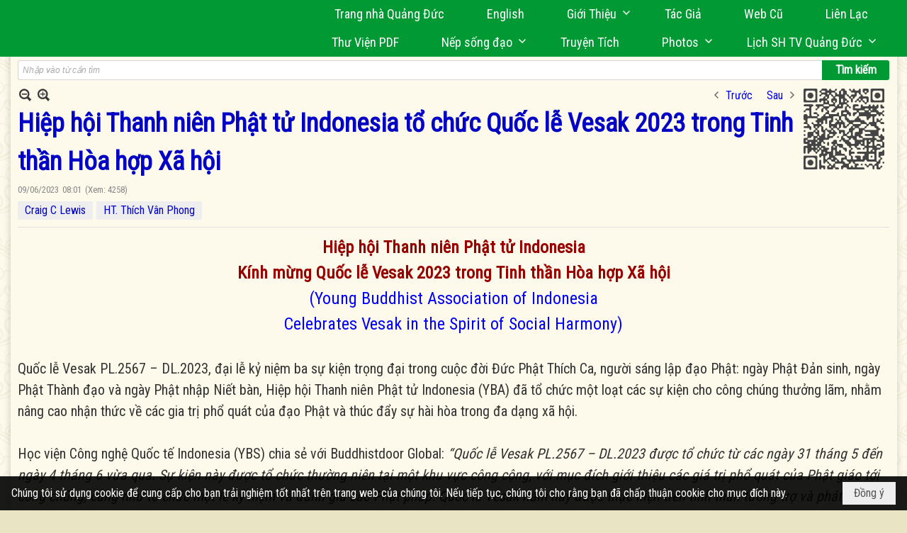

--- FILE ---
content_type: text/html; charset=utf-8
request_url: https://www.google.com/recaptcha/api2/anchor?ar=1&k=6LefkQcTAAAAAG-Bo_ww--wNpej57bbjW4h8paf2&co=aHR0cHM6Ly9xdWFuZ2R1Yy5jb206NDQz&hl=vi&v=PoyoqOPhxBO7pBk68S4YbpHZ&size=normal&anchor-ms=20000&execute-ms=30000&cb=prts0kkxjaeo
body_size: 49545
content:
<!DOCTYPE HTML><html dir="ltr" lang="vi"><head><meta http-equiv="Content-Type" content="text/html; charset=UTF-8">
<meta http-equiv="X-UA-Compatible" content="IE=edge">
<title>reCAPTCHA</title>
<style type="text/css">
/* cyrillic-ext */
@font-face {
  font-family: 'Roboto';
  font-style: normal;
  font-weight: 400;
  font-stretch: 100%;
  src: url(//fonts.gstatic.com/s/roboto/v48/KFO7CnqEu92Fr1ME7kSn66aGLdTylUAMa3GUBHMdazTgWw.woff2) format('woff2');
  unicode-range: U+0460-052F, U+1C80-1C8A, U+20B4, U+2DE0-2DFF, U+A640-A69F, U+FE2E-FE2F;
}
/* cyrillic */
@font-face {
  font-family: 'Roboto';
  font-style: normal;
  font-weight: 400;
  font-stretch: 100%;
  src: url(//fonts.gstatic.com/s/roboto/v48/KFO7CnqEu92Fr1ME7kSn66aGLdTylUAMa3iUBHMdazTgWw.woff2) format('woff2');
  unicode-range: U+0301, U+0400-045F, U+0490-0491, U+04B0-04B1, U+2116;
}
/* greek-ext */
@font-face {
  font-family: 'Roboto';
  font-style: normal;
  font-weight: 400;
  font-stretch: 100%;
  src: url(//fonts.gstatic.com/s/roboto/v48/KFO7CnqEu92Fr1ME7kSn66aGLdTylUAMa3CUBHMdazTgWw.woff2) format('woff2');
  unicode-range: U+1F00-1FFF;
}
/* greek */
@font-face {
  font-family: 'Roboto';
  font-style: normal;
  font-weight: 400;
  font-stretch: 100%;
  src: url(//fonts.gstatic.com/s/roboto/v48/KFO7CnqEu92Fr1ME7kSn66aGLdTylUAMa3-UBHMdazTgWw.woff2) format('woff2');
  unicode-range: U+0370-0377, U+037A-037F, U+0384-038A, U+038C, U+038E-03A1, U+03A3-03FF;
}
/* math */
@font-face {
  font-family: 'Roboto';
  font-style: normal;
  font-weight: 400;
  font-stretch: 100%;
  src: url(//fonts.gstatic.com/s/roboto/v48/KFO7CnqEu92Fr1ME7kSn66aGLdTylUAMawCUBHMdazTgWw.woff2) format('woff2');
  unicode-range: U+0302-0303, U+0305, U+0307-0308, U+0310, U+0312, U+0315, U+031A, U+0326-0327, U+032C, U+032F-0330, U+0332-0333, U+0338, U+033A, U+0346, U+034D, U+0391-03A1, U+03A3-03A9, U+03B1-03C9, U+03D1, U+03D5-03D6, U+03F0-03F1, U+03F4-03F5, U+2016-2017, U+2034-2038, U+203C, U+2040, U+2043, U+2047, U+2050, U+2057, U+205F, U+2070-2071, U+2074-208E, U+2090-209C, U+20D0-20DC, U+20E1, U+20E5-20EF, U+2100-2112, U+2114-2115, U+2117-2121, U+2123-214F, U+2190, U+2192, U+2194-21AE, U+21B0-21E5, U+21F1-21F2, U+21F4-2211, U+2213-2214, U+2216-22FF, U+2308-230B, U+2310, U+2319, U+231C-2321, U+2336-237A, U+237C, U+2395, U+239B-23B7, U+23D0, U+23DC-23E1, U+2474-2475, U+25AF, U+25B3, U+25B7, U+25BD, U+25C1, U+25CA, U+25CC, U+25FB, U+266D-266F, U+27C0-27FF, U+2900-2AFF, U+2B0E-2B11, U+2B30-2B4C, U+2BFE, U+3030, U+FF5B, U+FF5D, U+1D400-1D7FF, U+1EE00-1EEFF;
}
/* symbols */
@font-face {
  font-family: 'Roboto';
  font-style: normal;
  font-weight: 400;
  font-stretch: 100%;
  src: url(//fonts.gstatic.com/s/roboto/v48/KFO7CnqEu92Fr1ME7kSn66aGLdTylUAMaxKUBHMdazTgWw.woff2) format('woff2');
  unicode-range: U+0001-000C, U+000E-001F, U+007F-009F, U+20DD-20E0, U+20E2-20E4, U+2150-218F, U+2190, U+2192, U+2194-2199, U+21AF, U+21E6-21F0, U+21F3, U+2218-2219, U+2299, U+22C4-22C6, U+2300-243F, U+2440-244A, U+2460-24FF, U+25A0-27BF, U+2800-28FF, U+2921-2922, U+2981, U+29BF, U+29EB, U+2B00-2BFF, U+4DC0-4DFF, U+FFF9-FFFB, U+10140-1018E, U+10190-1019C, U+101A0, U+101D0-101FD, U+102E0-102FB, U+10E60-10E7E, U+1D2C0-1D2D3, U+1D2E0-1D37F, U+1F000-1F0FF, U+1F100-1F1AD, U+1F1E6-1F1FF, U+1F30D-1F30F, U+1F315, U+1F31C, U+1F31E, U+1F320-1F32C, U+1F336, U+1F378, U+1F37D, U+1F382, U+1F393-1F39F, U+1F3A7-1F3A8, U+1F3AC-1F3AF, U+1F3C2, U+1F3C4-1F3C6, U+1F3CA-1F3CE, U+1F3D4-1F3E0, U+1F3ED, U+1F3F1-1F3F3, U+1F3F5-1F3F7, U+1F408, U+1F415, U+1F41F, U+1F426, U+1F43F, U+1F441-1F442, U+1F444, U+1F446-1F449, U+1F44C-1F44E, U+1F453, U+1F46A, U+1F47D, U+1F4A3, U+1F4B0, U+1F4B3, U+1F4B9, U+1F4BB, U+1F4BF, U+1F4C8-1F4CB, U+1F4D6, U+1F4DA, U+1F4DF, U+1F4E3-1F4E6, U+1F4EA-1F4ED, U+1F4F7, U+1F4F9-1F4FB, U+1F4FD-1F4FE, U+1F503, U+1F507-1F50B, U+1F50D, U+1F512-1F513, U+1F53E-1F54A, U+1F54F-1F5FA, U+1F610, U+1F650-1F67F, U+1F687, U+1F68D, U+1F691, U+1F694, U+1F698, U+1F6AD, U+1F6B2, U+1F6B9-1F6BA, U+1F6BC, U+1F6C6-1F6CF, U+1F6D3-1F6D7, U+1F6E0-1F6EA, U+1F6F0-1F6F3, U+1F6F7-1F6FC, U+1F700-1F7FF, U+1F800-1F80B, U+1F810-1F847, U+1F850-1F859, U+1F860-1F887, U+1F890-1F8AD, U+1F8B0-1F8BB, U+1F8C0-1F8C1, U+1F900-1F90B, U+1F93B, U+1F946, U+1F984, U+1F996, U+1F9E9, U+1FA00-1FA6F, U+1FA70-1FA7C, U+1FA80-1FA89, U+1FA8F-1FAC6, U+1FACE-1FADC, U+1FADF-1FAE9, U+1FAF0-1FAF8, U+1FB00-1FBFF;
}
/* vietnamese */
@font-face {
  font-family: 'Roboto';
  font-style: normal;
  font-weight: 400;
  font-stretch: 100%;
  src: url(//fonts.gstatic.com/s/roboto/v48/KFO7CnqEu92Fr1ME7kSn66aGLdTylUAMa3OUBHMdazTgWw.woff2) format('woff2');
  unicode-range: U+0102-0103, U+0110-0111, U+0128-0129, U+0168-0169, U+01A0-01A1, U+01AF-01B0, U+0300-0301, U+0303-0304, U+0308-0309, U+0323, U+0329, U+1EA0-1EF9, U+20AB;
}
/* latin-ext */
@font-face {
  font-family: 'Roboto';
  font-style: normal;
  font-weight: 400;
  font-stretch: 100%;
  src: url(//fonts.gstatic.com/s/roboto/v48/KFO7CnqEu92Fr1ME7kSn66aGLdTylUAMa3KUBHMdazTgWw.woff2) format('woff2');
  unicode-range: U+0100-02BA, U+02BD-02C5, U+02C7-02CC, U+02CE-02D7, U+02DD-02FF, U+0304, U+0308, U+0329, U+1D00-1DBF, U+1E00-1E9F, U+1EF2-1EFF, U+2020, U+20A0-20AB, U+20AD-20C0, U+2113, U+2C60-2C7F, U+A720-A7FF;
}
/* latin */
@font-face {
  font-family: 'Roboto';
  font-style: normal;
  font-weight: 400;
  font-stretch: 100%;
  src: url(//fonts.gstatic.com/s/roboto/v48/KFO7CnqEu92Fr1ME7kSn66aGLdTylUAMa3yUBHMdazQ.woff2) format('woff2');
  unicode-range: U+0000-00FF, U+0131, U+0152-0153, U+02BB-02BC, U+02C6, U+02DA, U+02DC, U+0304, U+0308, U+0329, U+2000-206F, U+20AC, U+2122, U+2191, U+2193, U+2212, U+2215, U+FEFF, U+FFFD;
}
/* cyrillic-ext */
@font-face {
  font-family: 'Roboto';
  font-style: normal;
  font-weight: 500;
  font-stretch: 100%;
  src: url(//fonts.gstatic.com/s/roboto/v48/KFO7CnqEu92Fr1ME7kSn66aGLdTylUAMa3GUBHMdazTgWw.woff2) format('woff2');
  unicode-range: U+0460-052F, U+1C80-1C8A, U+20B4, U+2DE0-2DFF, U+A640-A69F, U+FE2E-FE2F;
}
/* cyrillic */
@font-face {
  font-family: 'Roboto';
  font-style: normal;
  font-weight: 500;
  font-stretch: 100%;
  src: url(//fonts.gstatic.com/s/roboto/v48/KFO7CnqEu92Fr1ME7kSn66aGLdTylUAMa3iUBHMdazTgWw.woff2) format('woff2');
  unicode-range: U+0301, U+0400-045F, U+0490-0491, U+04B0-04B1, U+2116;
}
/* greek-ext */
@font-face {
  font-family: 'Roboto';
  font-style: normal;
  font-weight: 500;
  font-stretch: 100%;
  src: url(//fonts.gstatic.com/s/roboto/v48/KFO7CnqEu92Fr1ME7kSn66aGLdTylUAMa3CUBHMdazTgWw.woff2) format('woff2');
  unicode-range: U+1F00-1FFF;
}
/* greek */
@font-face {
  font-family: 'Roboto';
  font-style: normal;
  font-weight: 500;
  font-stretch: 100%;
  src: url(//fonts.gstatic.com/s/roboto/v48/KFO7CnqEu92Fr1ME7kSn66aGLdTylUAMa3-UBHMdazTgWw.woff2) format('woff2');
  unicode-range: U+0370-0377, U+037A-037F, U+0384-038A, U+038C, U+038E-03A1, U+03A3-03FF;
}
/* math */
@font-face {
  font-family: 'Roboto';
  font-style: normal;
  font-weight: 500;
  font-stretch: 100%;
  src: url(//fonts.gstatic.com/s/roboto/v48/KFO7CnqEu92Fr1ME7kSn66aGLdTylUAMawCUBHMdazTgWw.woff2) format('woff2');
  unicode-range: U+0302-0303, U+0305, U+0307-0308, U+0310, U+0312, U+0315, U+031A, U+0326-0327, U+032C, U+032F-0330, U+0332-0333, U+0338, U+033A, U+0346, U+034D, U+0391-03A1, U+03A3-03A9, U+03B1-03C9, U+03D1, U+03D5-03D6, U+03F0-03F1, U+03F4-03F5, U+2016-2017, U+2034-2038, U+203C, U+2040, U+2043, U+2047, U+2050, U+2057, U+205F, U+2070-2071, U+2074-208E, U+2090-209C, U+20D0-20DC, U+20E1, U+20E5-20EF, U+2100-2112, U+2114-2115, U+2117-2121, U+2123-214F, U+2190, U+2192, U+2194-21AE, U+21B0-21E5, U+21F1-21F2, U+21F4-2211, U+2213-2214, U+2216-22FF, U+2308-230B, U+2310, U+2319, U+231C-2321, U+2336-237A, U+237C, U+2395, U+239B-23B7, U+23D0, U+23DC-23E1, U+2474-2475, U+25AF, U+25B3, U+25B7, U+25BD, U+25C1, U+25CA, U+25CC, U+25FB, U+266D-266F, U+27C0-27FF, U+2900-2AFF, U+2B0E-2B11, U+2B30-2B4C, U+2BFE, U+3030, U+FF5B, U+FF5D, U+1D400-1D7FF, U+1EE00-1EEFF;
}
/* symbols */
@font-face {
  font-family: 'Roboto';
  font-style: normal;
  font-weight: 500;
  font-stretch: 100%;
  src: url(//fonts.gstatic.com/s/roboto/v48/KFO7CnqEu92Fr1ME7kSn66aGLdTylUAMaxKUBHMdazTgWw.woff2) format('woff2');
  unicode-range: U+0001-000C, U+000E-001F, U+007F-009F, U+20DD-20E0, U+20E2-20E4, U+2150-218F, U+2190, U+2192, U+2194-2199, U+21AF, U+21E6-21F0, U+21F3, U+2218-2219, U+2299, U+22C4-22C6, U+2300-243F, U+2440-244A, U+2460-24FF, U+25A0-27BF, U+2800-28FF, U+2921-2922, U+2981, U+29BF, U+29EB, U+2B00-2BFF, U+4DC0-4DFF, U+FFF9-FFFB, U+10140-1018E, U+10190-1019C, U+101A0, U+101D0-101FD, U+102E0-102FB, U+10E60-10E7E, U+1D2C0-1D2D3, U+1D2E0-1D37F, U+1F000-1F0FF, U+1F100-1F1AD, U+1F1E6-1F1FF, U+1F30D-1F30F, U+1F315, U+1F31C, U+1F31E, U+1F320-1F32C, U+1F336, U+1F378, U+1F37D, U+1F382, U+1F393-1F39F, U+1F3A7-1F3A8, U+1F3AC-1F3AF, U+1F3C2, U+1F3C4-1F3C6, U+1F3CA-1F3CE, U+1F3D4-1F3E0, U+1F3ED, U+1F3F1-1F3F3, U+1F3F5-1F3F7, U+1F408, U+1F415, U+1F41F, U+1F426, U+1F43F, U+1F441-1F442, U+1F444, U+1F446-1F449, U+1F44C-1F44E, U+1F453, U+1F46A, U+1F47D, U+1F4A3, U+1F4B0, U+1F4B3, U+1F4B9, U+1F4BB, U+1F4BF, U+1F4C8-1F4CB, U+1F4D6, U+1F4DA, U+1F4DF, U+1F4E3-1F4E6, U+1F4EA-1F4ED, U+1F4F7, U+1F4F9-1F4FB, U+1F4FD-1F4FE, U+1F503, U+1F507-1F50B, U+1F50D, U+1F512-1F513, U+1F53E-1F54A, U+1F54F-1F5FA, U+1F610, U+1F650-1F67F, U+1F687, U+1F68D, U+1F691, U+1F694, U+1F698, U+1F6AD, U+1F6B2, U+1F6B9-1F6BA, U+1F6BC, U+1F6C6-1F6CF, U+1F6D3-1F6D7, U+1F6E0-1F6EA, U+1F6F0-1F6F3, U+1F6F7-1F6FC, U+1F700-1F7FF, U+1F800-1F80B, U+1F810-1F847, U+1F850-1F859, U+1F860-1F887, U+1F890-1F8AD, U+1F8B0-1F8BB, U+1F8C0-1F8C1, U+1F900-1F90B, U+1F93B, U+1F946, U+1F984, U+1F996, U+1F9E9, U+1FA00-1FA6F, U+1FA70-1FA7C, U+1FA80-1FA89, U+1FA8F-1FAC6, U+1FACE-1FADC, U+1FADF-1FAE9, U+1FAF0-1FAF8, U+1FB00-1FBFF;
}
/* vietnamese */
@font-face {
  font-family: 'Roboto';
  font-style: normal;
  font-weight: 500;
  font-stretch: 100%;
  src: url(//fonts.gstatic.com/s/roboto/v48/KFO7CnqEu92Fr1ME7kSn66aGLdTylUAMa3OUBHMdazTgWw.woff2) format('woff2');
  unicode-range: U+0102-0103, U+0110-0111, U+0128-0129, U+0168-0169, U+01A0-01A1, U+01AF-01B0, U+0300-0301, U+0303-0304, U+0308-0309, U+0323, U+0329, U+1EA0-1EF9, U+20AB;
}
/* latin-ext */
@font-face {
  font-family: 'Roboto';
  font-style: normal;
  font-weight: 500;
  font-stretch: 100%;
  src: url(//fonts.gstatic.com/s/roboto/v48/KFO7CnqEu92Fr1ME7kSn66aGLdTylUAMa3KUBHMdazTgWw.woff2) format('woff2');
  unicode-range: U+0100-02BA, U+02BD-02C5, U+02C7-02CC, U+02CE-02D7, U+02DD-02FF, U+0304, U+0308, U+0329, U+1D00-1DBF, U+1E00-1E9F, U+1EF2-1EFF, U+2020, U+20A0-20AB, U+20AD-20C0, U+2113, U+2C60-2C7F, U+A720-A7FF;
}
/* latin */
@font-face {
  font-family: 'Roboto';
  font-style: normal;
  font-weight: 500;
  font-stretch: 100%;
  src: url(//fonts.gstatic.com/s/roboto/v48/KFO7CnqEu92Fr1ME7kSn66aGLdTylUAMa3yUBHMdazQ.woff2) format('woff2');
  unicode-range: U+0000-00FF, U+0131, U+0152-0153, U+02BB-02BC, U+02C6, U+02DA, U+02DC, U+0304, U+0308, U+0329, U+2000-206F, U+20AC, U+2122, U+2191, U+2193, U+2212, U+2215, U+FEFF, U+FFFD;
}
/* cyrillic-ext */
@font-face {
  font-family: 'Roboto';
  font-style: normal;
  font-weight: 900;
  font-stretch: 100%;
  src: url(//fonts.gstatic.com/s/roboto/v48/KFO7CnqEu92Fr1ME7kSn66aGLdTylUAMa3GUBHMdazTgWw.woff2) format('woff2');
  unicode-range: U+0460-052F, U+1C80-1C8A, U+20B4, U+2DE0-2DFF, U+A640-A69F, U+FE2E-FE2F;
}
/* cyrillic */
@font-face {
  font-family: 'Roboto';
  font-style: normal;
  font-weight: 900;
  font-stretch: 100%;
  src: url(//fonts.gstatic.com/s/roboto/v48/KFO7CnqEu92Fr1ME7kSn66aGLdTylUAMa3iUBHMdazTgWw.woff2) format('woff2');
  unicode-range: U+0301, U+0400-045F, U+0490-0491, U+04B0-04B1, U+2116;
}
/* greek-ext */
@font-face {
  font-family: 'Roboto';
  font-style: normal;
  font-weight: 900;
  font-stretch: 100%;
  src: url(//fonts.gstatic.com/s/roboto/v48/KFO7CnqEu92Fr1ME7kSn66aGLdTylUAMa3CUBHMdazTgWw.woff2) format('woff2');
  unicode-range: U+1F00-1FFF;
}
/* greek */
@font-face {
  font-family: 'Roboto';
  font-style: normal;
  font-weight: 900;
  font-stretch: 100%;
  src: url(//fonts.gstatic.com/s/roboto/v48/KFO7CnqEu92Fr1ME7kSn66aGLdTylUAMa3-UBHMdazTgWw.woff2) format('woff2');
  unicode-range: U+0370-0377, U+037A-037F, U+0384-038A, U+038C, U+038E-03A1, U+03A3-03FF;
}
/* math */
@font-face {
  font-family: 'Roboto';
  font-style: normal;
  font-weight: 900;
  font-stretch: 100%;
  src: url(//fonts.gstatic.com/s/roboto/v48/KFO7CnqEu92Fr1ME7kSn66aGLdTylUAMawCUBHMdazTgWw.woff2) format('woff2');
  unicode-range: U+0302-0303, U+0305, U+0307-0308, U+0310, U+0312, U+0315, U+031A, U+0326-0327, U+032C, U+032F-0330, U+0332-0333, U+0338, U+033A, U+0346, U+034D, U+0391-03A1, U+03A3-03A9, U+03B1-03C9, U+03D1, U+03D5-03D6, U+03F0-03F1, U+03F4-03F5, U+2016-2017, U+2034-2038, U+203C, U+2040, U+2043, U+2047, U+2050, U+2057, U+205F, U+2070-2071, U+2074-208E, U+2090-209C, U+20D0-20DC, U+20E1, U+20E5-20EF, U+2100-2112, U+2114-2115, U+2117-2121, U+2123-214F, U+2190, U+2192, U+2194-21AE, U+21B0-21E5, U+21F1-21F2, U+21F4-2211, U+2213-2214, U+2216-22FF, U+2308-230B, U+2310, U+2319, U+231C-2321, U+2336-237A, U+237C, U+2395, U+239B-23B7, U+23D0, U+23DC-23E1, U+2474-2475, U+25AF, U+25B3, U+25B7, U+25BD, U+25C1, U+25CA, U+25CC, U+25FB, U+266D-266F, U+27C0-27FF, U+2900-2AFF, U+2B0E-2B11, U+2B30-2B4C, U+2BFE, U+3030, U+FF5B, U+FF5D, U+1D400-1D7FF, U+1EE00-1EEFF;
}
/* symbols */
@font-face {
  font-family: 'Roboto';
  font-style: normal;
  font-weight: 900;
  font-stretch: 100%;
  src: url(//fonts.gstatic.com/s/roboto/v48/KFO7CnqEu92Fr1ME7kSn66aGLdTylUAMaxKUBHMdazTgWw.woff2) format('woff2');
  unicode-range: U+0001-000C, U+000E-001F, U+007F-009F, U+20DD-20E0, U+20E2-20E4, U+2150-218F, U+2190, U+2192, U+2194-2199, U+21AF, U+21E6-21F0, U+21F3, U+2218-2219, U+2299, U+22C4-22C6, U+2300-243F, U+2440-244A, U+2460-24FF, U+25A0-27BF, U+2800-28FF, U+2921-2922, U+2981, U+29BF, U+29EB, U+2B00-2BFF, U+4DC0-4DFF, U+FFF9-FFFB, U+10140-1018E, U+10190-1019C, U+101A0, U+101D0-101FD, U+102E0-102FB, U+10E60-10E7E, U+1D2C0-1D2D3, U+1D2E0-1D37F, U+1F000-1F0FF, U+1F100-1F1AD, U+1F1E6-1F1FF, U+1F30D-1F30F, U+1F315, U+1F31C, U+1F31E, U+1F320-1F32C, U+1F336, U+1F378, U+1F37D, U+1F382, U+1F393-1F39F, U+1F3A7-1F3A8, U+1F3AC-1F3AF, U+1F3C2, U+1F3C4-1F3C6, U+1F3CA-1F3CE, U+1F3D4-1F3E0, U+1F3ED, U+1F3F1-1F3F3, U+1F3F5-1F3F7, U+1F408, U+1F415, U+1F41F, U+1F426, U+1F43F, U+1F441-1F442, U+1F444, U+1F446-1F449, U+1F44C-1F44E, U+1F453, U+1F46A, U+1F47D, U+1F4A3, U+1F4B0, U+1F4B3, U+1F4B9, U+1F4BB, U+1F4BF, U+1F4C8-1F4CB, U+1F4D6, U+1F4DA, U+1F4DF, U+1F4E3-1F4E6, U+1F4EA-1F4ED, U+1F4F7, U+1F4F9-1F4FB, U+1F4FD-1F4FE, U+1F503, U+1F507-1F50B, U+1F50D, U+1F512-1F513, U+1F53E-1F54A, U+1F54F-1F5FA, U+1F610, U+1F650-1F67F, U+1F687, U+1F68D, U+1F691, U+1F694, U+1F698, U+1F6AD, U+1F6B2, U+1F6B9-1F6BA, U+1F6BC, U+1F6C6-1F6CF, U+1F6D3-1F6D7, U+1F6E0-1F6EA, U+1F6F0-1F6F3, U+1F6F7-1F6FC, U+1F700-1F7FF, U+1F800-1F80B, U+1F810-1F847, U+1F850-1F859, U+1F860-1F887, U+1F890-1F8AD, U+1F8B0-1F8BB, U+1F8C0-1F8C1, U+1F900-1F90B, U+1F93B, U+1F946, U+1F984, U+1F996, U+1F9E9, U+1FA00-1FA6F, U+1FA70-1FA7C, U+1FA80-1FA89, U+1FA8F-1FAC6, U+1FACE-1FADC, U+1FADF-1FAE9, U+1FAF0-1FAF8, U+1FB00-1FBFF;
}
/* vietnamese */
@font-face {
  font-family: 'Roboto';
  font-style: normal;
  font-weight: 900;
  font-stretch: 100%;
  src: url(//fonts.gstatic.com/s/roboto/v48/KFO7CnqEu92Fr1ME7kSn66aGLdTylUAMa3OUBHMdazTgWw.woff2) format('woff2');
  unicode-range: U+0102-0103, U+0110-0111, U+0128-0129, U+0168-0169, U+01A0-01A1, U+01AF-01B0, U+0300-0301, U+0303-0304, U+0308-0309, U+0323, U+0329, U+1EA0-1EF9, U+20AB;
}
/* latin-ext */
@font-face {
  font-family: 'Roboto';
  font-style: normal;
  font-weight: 900;
  font-stretch: 100%;
  src: url(//fonts.gstatic.com/s/roboto/v48/KFO7CnqEu92Fr1ME7kSn66aGLdTylUAMa3KUBHMdazTgWw.woff2) format('woff2');
  unicode-range: U+0100-02BA, U+02BD-02C5, U+02C7-02CC, U+02CE-02D7, U+02DD-02FF, U+0304, U+0308, U+0329, U+1D00-1DBF, U+1E00-1E9F, U+1EF2-1EFF, U+2020, U+20A0-20AB, U+20AD-20C0, U+2113, U+2C60-2C7F, U+A720-A7FF;
}
/* latin */
@font-face {
  font-family: 'Roboto';
  font-style: normal;
  font-weight: 900;
  font-stretch: 100%;
  src: url(//fonts.gstatic.com/s/roboto/v48/KFO7CnqEu92Fr1ME7kSn66aGLdTylUAMa3yUBHMdazQ.woff2) format('woff2');
  unicode-range: U+0000-00FF, U+0131, U+0152-0153, U+02BB-02BC, U+02C6, U+02DA, U+02DC, U+0304, U+0308, U+0329, U+2000-206F, U+20AC, U+2122, U+2191, U+2193, U+2212, U+2215, U+FEFF, U+FFFD;
}

</style>
<link rel="stylesheet" type="text/css" href="https://www.gstatic.com/recaptcha/releases/PoyoqOPhxBO7pBk68S4YbpHZ/styles__ltr.css">
<script nonce="3kMZOCb5Pm8OBmaWFrzDGw" type="text/javascript">window['__recaptcha_api'] = 'https://www.google.com/recaptcha/api2/';</script>
<script type="text/javascript" src="https://www.gstatic.com/recaptcha/releases/PoyoqOPhxBO7pBk68S4YbpHZ/recaptcha__vi.js" nonce="3kMZOCb5Pm8OBmaWFrzDGw">
      
    </script></head>
<body><div id="rc-anchor-alert" class="rc-anchor-alert"></div>
<input type="hidden" id="recaptcha-token" value="[base64]">
<script type="text/javascript" nonce="3kMZOCb5Pm8OBmaWFrzDGw">
      recaptcha.anchor.Main.init("[\x22ainput\x22,[\x22bgdata\x22,\x22\x22,\[base64]/[base64]/[base64]/bmV3IHJbeF0oY1swXSk6RT09Mj9uZXcgclt4XShjWzBdLGNbMV0pOkU9PTM/bmV3IHJbeF0oY1swXSxjWzFdLGNbMl0pOkU9PTQ/[base64]/[base64]/[base64]/[base64]/[base64]/[base64]/[base64]/[base64]\x22,\[base64]\\u003d\\u003d\x22,\x22ScKfEsOSw7ckDcKSI8OFwq9VwrQnbiRHWFcofMKOwpPDmx7CkWIwMWXDp8KPwrLDmMOzwr7DpcK2MS0Hw7UhCcOkMlnDj8KTw4FSw43CncO3EMOBwrTCumYRwojCg8Oxw6lZJgxlwrfDscKidz9JXGTDrsOMwo7DgyVFLcK/wozDjcO4wrjCocKELwjDjEzDrsOTNMOyw7hsTFs6YTnDtVpxwr3DlWpwTcO9wozCicO3ejsRwo8cwp/DtR/[base64]/w6JsS8K0IwDCv8OuB8KtwrLDicOQwqgcbX/[base64]/BUDDk8KRUcOhw5fDujHDmlhfZ3rDlQYNbUsgw5HDnTLDiwHDo2LClMO8wpvDq8OQBsOwH8O8wpZkektecsKUw7jCv8K6asOXM1xKOMOPw7t3w6LDsmxLwrrDq8Ogwocuwqtww7vCijbDjE3Dg1zCo8KzS8KWWjN0wpHDkyXDtDUxcW/CqQDCjsOIwojCt8O4a09lwqfDrcKcV2jCvsOVw6lww7tnX8KCBcO5G8KNwqF4X8Ofw5hdwo7Dp294LBdAJMOZw6BuG8OPYBIJL3sPecOrSsOXwoQxw5gMwqYOXMOWHcKJHMOGfmPCgwdvwpVjw7/[base64]/ChsOeworCvMO6Ni/Ds1lZVlUxw6XDhcKQWxhZwpvClMKhR0M3SMKBFT5sw6UqwoBhD8Ohw4pGwqbCtzLCscOsFsOhJAMPPW8AVcOMw4w5YcOrwpwywpADSW4dwqbDhjRowoXDr2vDk8K9A8KrwrdTbcKmDMO/YMO3woLDiHZYwpbCp8OMw74Dw6jDocOjw7jCnQ/CpMORw5IWDy/DhMOMdTNdDMOAw5Yjw5E0LzJswrIKwrIVVhvDvg0iIsKID8Obe8K/[base64]/TsOKw612w7wywoHDjibDusO3H8O+fXRpwqphw6sHU0EPwpBZw7fCjCA3w6VuSsO6wqvDpcOCwrxAS8OZZyBhwpohcsOww5bDsSnCq0Y/d1plwpgaw6jDgsKbw6rCtMKgw5DCgcOQY8OzwrDCo1pFMMOPScKnwrMvw5HDnMOLIV/DkcO3ay7Dr8OKC8KzEyBPw4DCuiLDtkrChsKCwqjDp8KrUCRfesOiw7lUakJjwqDDsjULX8OKw4DCvMKJQUXDsxI9RgbCmgfDvMKgw5HCiADCkcOdw5DCsmHCljPDrV5wYMOkCHoHPV/DkANZaTQowrXCvMO3HjM3RRvDtsOVwrJzDyotdQTCusOGwr7DpsK0woXCoQjDo8O/w5zClVRLw5zDnsOiwoDCmcKAViLDp8KXwppzw4cZwp7DlsOZw7Bsw7NUElpeFMONRx/DjhrDm8OFX8OMaMKHw4TDgsK/NsOJw70fDsOaGx/CnikDwpE/ZMOFAcKZbXIJw4U8OMKvGWXDjsKKDx/Du8KiS8OZbGnCnn1rBgHCvR/[base64]/HMKNKRUvwo0dTsKbw5bDryIFwozDqm4jwoMAwq7DmMKqwrzCosKCw6bDn3BAw5/CsTENMX3CkcO1w4BjN31+HW/CmCLCokpRwo56wpDDvVYPwrrDtB/DlnXCtMK8SkLDmWHDhwsTXznCjMOzbmJKw5PDvHXCgDvDk10tw7PDkcObwonDvA1/[base64]/CjDLCuD7CpE/CvCDCq3XCny0aX2c5wp1JwoTDjVdlwqPCvMKswpvDtsOawqYcwrcXN8OmwoVtDF4ww7NnOsOywrxxw5QDJH0Iw5cieArCosOjKiVXw77DsS3Dv8K/wozCpcK/wpXDpMKgEcKPZsKZwqwtFRlZKBrCusK/dcO9f8KHLMOzwrHDuTzCpifDk3Z6SlJuPMK6QQ3Cj1TDn1fDpMOVNsOVA8O9wq0ZeFPDsMOxwpjDpsKcW8KqwrlSwpfDtW3ClTl0PFx/wprDrMO2wrfCrsKewqskw7s0CsKbMlrCusKSw4ZlwrfCnUrCjF0iw6HDt1BmIcKSw5zCrHlNwr0LPsOzw4EKJS12YSBjfsKcTVovTMOrwr1XfVNLwpxkwrDCrsO9TsOvw6DDtT/DtsKdE8KFwo1Fd8OJw657wpkpVcOkZcOFbX7Cv0zDlGXDjsKOXMO2w7tDesK5wrQWc8K7AcOrbxzDscO5Bz/CoS7DmcKeRwvChyBvwqApwo3CgsKMHgPDu8Kgw5p+w7bCl3DDvzrCmMKVHRUhccKfbsO0wo/DnMKVDMOmamtaICM6wpTCg1TChMOrwrnCvcOER8KGJlfCnQlbw6HCosOrwq/[base64]/LsOvMjrDnMOoCsOGwr7DkgpUwpbCgcOhe8KoS8OUwqPCmAReRwHDuRjCtjVbwrwHw7HClMO2G8KTS8KjwoBGBlhpwqPCiMK0w6fCmMOPwrYidjRtBsOtC8OPwqBlW1FgwrVlw67CgcOdw5gpw4PCtVJcwrrCm2ktw4/Dt8OxD1nDq8OQwpcQw4/DlSrDkyfDqcKRwpJ6w4jCtB3DmMOQwotUWcOoci/DksK7w7cZfMKYB8O7wphmw6R/E8OYwoRBw6csNAnChgIbwodfWTfDmgptHRXCohXCnk8qwogFw4fDm0xDXcOXQcK/HirCo8OXwqnCpWZhwo/[base64]/CmnRJF8O+wpocUMKSYBtwcMOIw7XDmsOPw4DCunLCmMK3wr3Dv3rCoVnDvz/DvMK/[base64]/[base64]/wq4bC8O5E1Zbw4B4FMOQwoMuNMOLw78Mw67Dq37CtsO4NcKBV8OCGsOXdMKkR8O8w60/HAzDr03Drx0KwrBAwqQCDnIROcKePcOnLcOrd8OKZMOiwqjCgHfCl8KiwrY0cMODLsKZwrwVMsKJZsOnwqnDqzcMwpECaRTDmsKoRcOqCMO/woQEw6PDrcOVAwBmW8K9LcOjUsKPMyl6BsOGw67CqzTCl8O7wpMkSsOhOF4vSsKWwpPCnsOgYcO8w5w9LMONw4kaU07DjhHDl8OxwpQye8Ksw7UGJwBHwpQSPMOQF8OGw7IOJ8KQHjNLwr/CqcKZwrZew5PDm8OwLBbCpnLCmUMQL8K2wr1wwpjCi19laGsKNmgMwowCAG1ZJcOzG2sYNmfCqsOuNMKIwoLCj8Oaw5LDlFh9GMKJwp7CgiJEM8Ocw55dECnCowdhV3Q0w7nDjsOQwojDnBHDuCNefsKfX1U5wqPDkENDwoLDhwLCsl9Two/CsgcUGibDkTpswq/[base64]/Cl8KeW8KqTmk+w441d8OPw6tSIsOcNcOWw4BMFHFRwpbDvsOhGTrDssKTwo5uw5LDicOowr/Dl2LDkMOXwoB6asKiSlTCn8O0w6XDtg15P8Osw4VlwrfDlx9Lw6/DpsKpw5PDrcKnw5g6w7TCmcOGw55MKzFxJ0MQc1HChhtVGEBeIxMAwrgDw5N0d8KZw4EUZw3DoMOFD8K2wqoaw5oEw4LCosKyRTBMM1HDoEoEwrDDrgIewoHDgMOQTcK7NRTDsMOkdV7Dtkg3fl/DqsOFw5QyQMObwo4Uw4VPwq1uwobDjcKFesOywpMlw7w2bsOoJ8OGw4bDvsKvKEpTw5DCiF88cWtRYMKySB0xwqTDhHbCkh1HbMKnZsKzQmLCiw/Du8OVw4/[base64]/[base64]/PGc2w4TCuxIWXMK8w40mw73CtsOUPRBqw6nDuBt3w50WH0nClGBHGMOvw5xhw4/CiMOsecK9MQnDt1tGwpvCisOZc0FVw6/CskgwwpfCmhzDo8ONwpstA8OSwoVGYMKxNBPDt259wodqw5MtwoPCtDzDqcK1BHXDizfDox/DvgfCrF8ewp48UX7CjUnCinINBMKiw6rDnsKBKB/Dhm1nwr7DtcOvwqpAHUzDqcK2asKIJcOKwod1GBzCncKsbVrDhsKVAnNvUsO3w73CpgvClMKrw7nCmSPCqDAAw4vDhMK6EcKFw5jChsO4wqrCiGfCnFFYEcKYCXzCqkvDv1YqHcKzBTclw5VEBzVOFcOmwoXCvcKKScK6w47Du2wawq06wrzCoz/[base64]/QsK5w6lJZcOcM8KJYGZFw7TDpcKawqYfRGvCsQ7CusKOESQ7bsKwDT3Co2PCtkFUfDgrw5rDtsK+wrHCsyTDpsOnwq4wJ8O7w4nDi13ClsK7a8KHw40yH8KBwq/DkXvDlCXClsKewp7CghHDrMKXT8OIw7DCiHIcAMOpwp1lNcKfAxtsHsKTw4oMw6Fmw6PDqWgmwr3Dr2wBR2k5CsKJLSlaOALDpBh8VAx1KgFNRhnDv2/[base64]/CksOiXQzCnGnDlMOhw6bChXnCr8KjwoFVwrZswrIEwoJoUcKbQl/[base64]/LcO5LjIIw7JZw5gTw7/Ct8KBwoBbG8OAMHdkM8Kgw5x1wqt8ez9SwqxGbMOLwoM2wpDCo8Oxw58fwqbCscOFTsOJO8OoSsKow4vDgcOvwr4nNS8Cb28XOcKyw7vDkcKSwqHCncOzw69gwrY6NGxdW2XDjyEmw7hxLsOTwoDDmgnDhcKZA0LDi8KFwpnCr8KmHcOUw53DgcOnw73ClGLCiW0qwq/[base64]/[base64]/CujInWsOJfsKqesKyYMO2w4rDp8OLw7HCrcKcCcO7SMOgw4bCgWE6wobDvTbDosKQVw/CpHEdKsOYfcODwq/CiS8QQMKENsOCw4oUGsKjTQ4nAADCiVohwqDDj8KYw61awqgXEHBBKGLCgxHDqcOmw74+f0JlwprDnRXDl3JIRQslQ8KswpV0CUx8FsOzwrTDp8OFesO7w7R2ABgiUMO3wqYjIsKgwqvDhcOCQsKyHiZQwoDDsFnDsMO8Gn/CpMOoVk8Twr7Ci1LDol3DnUAXwptIwrkKw7NuwpvCpR3CjAjDjw5Uw7g/w6Uqw7PDq8K9wpXCt8O4M2zDuMONbzYkw5Z/[base64]/CrcObHMOiYcOyTMKSwrfDv14XSMO1ZsOcDsKowpEBw7XDq2HCngBcwplqNXHDnmtXW1bCpcKhw7oHwpU8DMOmN8KUw4PCscKKN2HCm8OVXsOrQg84IcOOdQxWHsKyw4pLw4LDoj7DgRzDmSs1NHkgVcKBwrbDh8OnYxnDkMK8O8O/OcKmwr3DlTAPbAhwwpzDh8O4w5QSwrfDi2jCq1XDn0Mkw7PCrEvDn0fCtWEUwpYfD0cDwp7CgAjDvsO0w7LCiXPDqsOaU8K1B8Klw40MIlgAw75PwoU8UCHDm3fClg/[base64]/w601wpXCucKzwrLDhMKXwrbDi8KgwpnCgGJOB0XClMOJRsKyL1pqwo5ewqzCmsKPwprDuRnCtMKmwqnDiS53LXYvJmTCvlTDsMOHw4JjwoE+DcKTwqjCpMOQw5x/[base64]/CtSTCg8O9IE5iw6YKS8KswqE/UcKew6g4BE/Co2jCugNxwpHDkcKjw48IwoRuDyPDi8OAw7nDnVE4wqLCvArDs8OLcVJyw5MsLMOkwqtdOcONLcKNZcKvwr3DvcKHw64FesKVw50dJSPCiwoPMlvDhSd6OMKZIMORZSkpw5EEwrjDvsODGMOEwo3DvcKXBMOFV8KvQMK/wq3Cj13DsRkGGhsJwr3CssKcBsKJw6nCg8KUGFE+RUBpKcOIUQnDrsOwLWbCmmknBMK7wrjDvcOow6d3Y8KoIcK3wqc0w7AWSyTCusOow7rCnsKQKywkw6wjw47CuMKRbcKmIMO1RMKtB8K4CFA1wqIee3oYCS/Cj2d4w5LCtB5hwrxnFQYpXMKECsORwqUwCcKqEwQ8wrt1fMOow4MJRcOrw5JJw4IrGX/DtsONw6ZnH8Kpw6xXbcO0Xh/ClWfDuXbCniHDnQ/CgXg4V8ODecK7w4sfN0slQcKDwqjCsQ87QcKDw7ZTHsKRGcO6wpIjwpEIwoYiwprDgmTCpMO3ZsKjHsOcATrDqMKJwppWJE7DhGtCw69Nw4nDmlMhw6wfY1pYS2nCvysbKcKmBsKawrlXY8Olw7XCnsOlwogLNgrCvMONwozCjsKsc8KlWFN4LTATwpBWw6dww5R9wq/CuhzCocKQw5YBwrhiIcO2NQPDrwpTwrbCocOdwpPCkiXCrFgfU8OuVcKqH8OOV8K3OknCvSkCGDQ3J0PDkBVDwqnCkMOkcMKUw5YXIMOkF8KhK8K/[base64]/CuDInSmDCm0zDvFItw4cow7PDhi52dDlcNcKTw41vw494wqQFw7vDuh7CoArChsKcwrLDthd+a8KTwovDigQjc8OGw5PDncKOw6/CqE/DpkUFEsK4AMKpasOTw6rDlsKMEjRlwpDCkcOZVE0BEMOODQXCok4IwqlAdUtwe8OrTh7DlhzCp8K1DsKfb1XCkmYgQcKKUMK2wo/[base64]/DqcKzaG7CkXnCnMOaZcKSd8K1w4M3RMKJG8KEX3bDiXJzFMOKwpbCsywnw4vDp8ONKMKGXsKONWFZw7Fcw7l3w4UrPS4ZWRTCoQzCvMOTDmk1w6zCrsOzwrLChk1fw54tw5TDqCzDlWE9wovChcKeEcOjIcKDw6JGMcOnwo0/wrXCg8KoTCZEY8O4McOhwpDDi0Nlw7cJwrbDrHbDvA82UsKHw5BiwrFzGEvDicOYe2zDgVcMS8K4FEfDhHLDr1TDnk9iHMKDbMKFw5DDpMKew5/Ds8OzY8OBw4jCunvDvV/DvwMiwrRKw45DwrArKMKaw5XCjcOqCcK+w7jCggTDgcO1acONwrDCisOLw7LCvMKsw5wNwpgRw49aa3fCmgDDtikpDsKlD8KOYcKNwrrDgyZKwqgLOhTCihECw4kaLQ/DhsKDwqPDkcKfwpfDlR5Dw7vCp8O2B8OJwo5/w6swF8KAw5huMcKEwoHDpELCiMKYw5LCkC0eOcKNwqwXJBLCmsKKUXLDvsOyQ10qVXnDgBfCtRdIw4AHKsKiQcO5wqTCjsKKX2PDgsOrwrXDsMKyw6V4w55xTMKdwoTCnMKOw4bDglPDp8KDOBpmT3LDl8Oawr8hWykYwr/Cpht1RMKdw5AQQMKzdEjCoAHCqU3DtHQ7TR3DmsOuwoJsPMOZEzXCgsKFEmgMwoPDucKAw7LCmGHDi0d/[base64]/DiRHDh8O+YcKCb1IgeB9rH8Ojb8Obw7hhw4/Dr8K4wrbClMKKw7bCpyhkQBNhAm9tJCEnw6rDksKBC8OvCCfCm3bClcOAwp/[base64]/CvTzCsMKcw6nDsMOQBcOdw4HCt8KSTRc/YsKYw7TDgmlWw53Do0XDoMKfK0HDqlRVSGArwpvCmFvClMKbwp3DlHsuwrImw5ZSwpAeambDoAbCnMKZwprDusK8cMKVQmU4SB3DrMKoNS7DiVQLwrTCjnF9w5U3KUFoQTJNwr7CpsOWFwogwqfCoXxDwo8gwp7Ck8O/Ri/[base64]/DvSk8wrnCh8OwT8OnbsOIDifCqcO9a8O+egoFw7wmwrXCkMO9IMO/PMOPwq/CqiXCmXMew7nDoyXDtS1vwqLCpg4GwqRoBj0ww7sPw4B2AV7ChBjCu8Kjw7TDoF/CusK4H8KyG2pFCMKTAMOmwrrCtnfCv8OOZcKbCRLDgMKiwp/DvcOqFDHCoMK5JcKpwrAfwo3DlcOzw4bCksOKa2nCmX/Ci8Ozw6k2wobCtMKpHzMFPnBGwqvCk19BLyXCv1puwp3DrMKww6gqGMOQw49BwotTwpw6QC7ClcKawpFaasKtwqMSRsOYwpY6wpHClwRqZsKCwqvCr8KJwoJ1wrLDoUfDpnkHDxc5XxbCvMKlw4BLYWYDwqXDtsKEwrHCkGXCrMOFeEc9wq/Duz4hR8KQwp3DoMKYRcO8HcKewoDDvWoCBCjDqEXCsMOXwo7CikDCtMOXfQvCuMKBwo0UY3/[base64]/Dl8KrCCPDmxzDrMKpVcKqZcKawoLClkInw6sjwqIZCcK2wrFGwrHDpknDsMK0FHfDqAYpOsKOEnTCnDMwA1oZZcK9wq3ChsOew5pZJAjDgcKwayQXw6saIgfDh0rCoMOMZcKrbMKyZ8KCw73DiCjDv23DosKFw4dJwotxAMOtw7vCsQHDkhXDnG/CvWfDsgbCpkDDohMnc1nDhxpYNgxibMKfbArChsORwpvCucOBwoVsw4Jvw7bDi1HClXhyasKSZxsZXDrCosO3IRzDpMOxwpPDrCNZO2vCpsK5wqd/[base64]/DgcKseMOrwrYGMEDDncKcUVPCvcK+JUV4ecOEJ8KBGsKsw6XCrcOBw4hUecOLHMOvwpwzKFHDt8OTdnrClzxJwpcNw65HHkfCgERfwpACdj3CqCrCn8Kewqwbw6ZkBMK/FcKkD8OtdsOsw4rDgMOJw6DClWQxw5gmJH1nQggAH8KDT8KYNsKIWMOJZj0DwrgHwrLCq8KLFcOafMOLwoYaO8OSw68Bw47Ci8OYwpBkw7w0wpbDpzMHaxXDkcOaWcK+wpTDlMKxCcOlYcODdhvDqcK1w4nDk0p6woDCtMKAOcOUwoooJMO7wozCsSILFWc/[base64]/[base64]/[base64]/DhXvCkCrDg8ORfsK9wonDunsrI3PDqjADR8OjRMOJSGcoHTvDik0dXXnCjT18w7Vxwo/DtcOJZ8OqwrzCuMOcwpLCulVxKsKbf2jCrCNjw5nChMKzUXwDVsKvwpMVw5UFIgTDgcK1bcKDSGXCoF/[base64]/McKgw7IoDG/CgcOAR8K1w4XDm8OEwo4LAy9zwoPCvsOZPsKrwqEvf0bDkinCr8O/YcOWKGAuw6fDi8Kkw4cSX8O5wrZSKsOnw68JJcKBw71bCsKHQx9vwrtEw6nCt8K0wq7CosKlb8Opwo/[base64]/CrnzCrMOWwrLCqHQ5wq7Cux0Kw77CjRh4CyrCjU3Dn8KLw7oqw6fCkMOpw6bDocKTw41YTzNKHcKtJ2YUw7DCg8OWGcOiCMO2HMKbw4PCoCghHMKkWcO3wqkiw6rDhCzDtSLDnsKuw6PCqktbJ8KvLkpsDRLClcO/wrU3worCn8KhEQrCsCcbYcOQw6tfw6EowqlYw5fDucKbb0zDvcKLwrTCqm3Cj8KpXsOwwqFvw6LDhXbCtcKUdcKERVZkD8KfwovChW9OT8KwWMOLwr5jasO0Kg4wMcOvK8OEw4/Dgz9RMl4twqnDicKgaVPCrMKXwqDDtyHCoFzDrRXCuDAewp3CqcK8w7XDhgUwEEd/wpN0ZsKiw7wmwq7DvTzDrAjDvBRlTCDCnsKNw5fDvsOJfiDDn2DCt3bDpQjCtcKRX8OzKMObwqB0J8K6w51WU8K7w7A/R8OpwpVwXnR8QXvCt8O7Tg/CiiDDsXvDmQXDtXNhNMKodwQKwp3DuMKuw5NCwpZSE8OcQBPDuy3CjMK5w6gzH13DnMOwwpM/bsOUwo7DjsKkYsOhwovChlk3w47Clkw5IMKpwo/Co8O+AMKzBsKCw4oka8KhwoN4YMKzw6DDqTvDg8KTMkfCkMKqGsOcK8OYw5zDlsOWaATDg8OCwoTDrcOyScK7wrHDgcORwooqw40HUCY8w7kbe3E1TyrDuX/DmcKpIMKcfsKFw5IUBsOvG8Kew54TwpLCksKgw67DoAzDscOWb8KrZSpbVxHDs8OgBMOWw4fDm8KDw5V+wq/Dsk0iBlHDghsPS0YFGVYdwqwEEsOmwrd3AATClgzDlcODwphuwrJ3C8KONUrDnQYLccK9ZjAFw5/Cj8O3MsKNZHpYw5dDCXXCusO7bATChTdMwqnDu8KKw6shwoDCmMKZTcObQ3DDuk3CvMOXw7vDt0oGwpvChsOXwrjCkS4AwpIJw6AVUcOjDMK2wozCo29Tw4RuwoTDtzh2wp/[base64]/fMO0JGxaw7RSAsKhw7QNwq5ARsO9XMOaw6l1LzPDvhnCmcKAK8KhBsKlGsKjw7nCtsOywrY4w5XDnkApw5fCkQ3Cp0cQw7czIMOIJQPCsMK9wofDg8KpTcK7esKoTU0Qw6BJwqQpMcKSw7DDsXHCvz4CasKBO8KAwqnCqcKNwrnCpsOgwr/Cs8KAesOMAQEoIsKwB0HDssOlw7glZjYZLHTDg8K3w5vDrixDw69mwrINekXCgMOsw4nCpMKswqBCaMKNwpLDnlHDqcO8RAMvwpzCu3VcEsObw5A/w4dmScKlbSRwY0k6w4N7wqTDvx4Dw4vDisKEMDnCm8Krw7HDhMKBw53CkcKTw5YxwpVOwqTDlVAEw7bCmHg/wqHCi8KCwqBwwprCqh8/wpTCtGHCh8OWwqIgw6A9dMO6LixmwrvDpR3Cv0jDqRvDnRTCusKnAFFAwqUmw4XChAXCuMOdw7kqwqpBDsOgwqPDksK3wo/CgzMqwqPDiMO8CyQbw53DrRZ0Uhcsw6LClREdAFvDii3ChFfCq8OawoXDszXDsU3DmMK1JHdsw6bDosKBwrjCgcOzLMKBw7I8EQ3ChCcwwrfCskpxBMOKEMKGWBnCi8KiDcOVacKgwoZpw5fCuW7CjMKMZsK/ZcK5woMqKMOEw59cwoHDo8OXc2sDL8Kgw5FlY8KjcD3DuMOzwqlbT8Oyw6/CuTPCsSw9wqJ6wol+asKHdMKoHgrDnHw8ecK/wqTDgsKew6vCoMKHw5rDgBvCs2bCmsK+woPCnsKYw5PCqQLDgcOfO8ObclzDucOewqrCtsOtw7DCgsKcwp0racK0wpUoSi4Gw7s0w6YhI8K7wofDkXzDksO/w6rDjMOTGkNYw5AtwpHCksOwwqsdGsOjP1rDtsKkwqXClMKcw5HCkCvDvVvCisKBw5XCssO8wqgEwrFgMcOfwoUqwrFSQMOfwr0eRMOJw7hHasOCwoZhw7xxw4zCnB7DrU7CvGrCrsOQNsKGw7t7wrLDqsOaU8ODARs/CsKxWT12bsOiGcKQVMKuHsOcwpzDoWTDmcKLwobCvyzDvAVWXxXCswYMw59rw64CwqPCgTTDqwjDjsONEcOrwpp3wqDDqcKZw7DDoWoYbcKxJcKRw4DCk8OXHDJwDFrCiXUuwpPDg2ZVw43CikvCuXUPw54/E0nClMOswpw9w7zDt3lCHMKYXcKKHsKjLj5XDcOvUsOkw49Jej/[base64]/DlMKVw60Iw5nCsB0Fw5MswqlKT3fClggPw4jDsMOgK8Kvw7ZGHC81Ml/Dk8KOC3DCpMOgQ01Rwp3DsGZAw7TCmcOtbcOUwoLCs8KvSzowKMOrwpQNc8OzOVd6McOnw6jCrcOcwrbCncKACsOHwpI7HMK8wonCixrDt8OaZ2fDmRgQwqZwwrvCtcONwqVcX0bCqMO8EEMtGVo9w4HDt2dNwobCtsKHWcKcJlRGwpNFN8K0wqrCjMOwwq/[base64]/DnsOLQ8OyXjsTMnDCkj50UCMaw4YAcVHDjgRNIyDCjgNvwrlaw5V9asOEWcKJwoXDu8O1GsOiw4c9STMzScOMwqLDksOOw7tbw4Uywo/[base64]/A3tVwqPDgMKnw4jDvsK3w7vDi2URE8Odw4rDqsK4ag4nw4PCrDwQw5zDphMTw4LDjMOQV0DDrVbClMKPKmF/wozCncKpw6Ahwr3CqsOSwoJWw5vCisKFAWJaYyxOLMKNw5nDgkkLw7ghM1XDtsOxSsOxPsKjUVdhwr3CihVWw6/DkhHDi8O2wq4xZsK4w7smP8K4bsKaw7gIw4HDr8KYWhLCrcKlw5jDv8OnwpvDocKvXjsgw54sYFrDtsOnwp/CqcKww5HCusO4w5TCqwvDhldDwovDu8K6PTNzWh3DpRZawonCmMK3wqXDukfCvMK1wpBSw4/Ci8K1w5lIfMOhwrfCpD3DiwDDiV5icj3CgVYXWgI3wrlRU8OvdxEFWCXDlMOaw6ddw45dw7DDjV7DkSLDisKawqbCqcK/[base64]/[base64]/wo4aw6s0Yw5QX3HDrlLDgMOkfDFBwrUlYVTCjGgEB8KVQsOIwqnClQLCg8KawpTCrcOFeMOOYDPCsylBw4/[base64]/DrkPCncKzSno4w5HDsBxQC8OWwqfDqsOQwrLCkUTDjsKyHy1rwrvDu1ZRBMOtwrxKwoPCncOIw4NtwpRnwoXCqBdGcD/DisOOBCkXw4bCoMKwMURHwoPCqE7CrA4cPjrDq20aFw/CpWfCpGJUOkfCicOjw6zCsz/Cikk+KMOWw4IWIMO6wpVxw7bDg8KDaT8AwrvCvUTDnB/CkW/[base64]/DhCnDnXXCkcKgFMO8PTbDu8OEC8KBw5NgPGTDm1DDhD/[base64]/[base64]/Cs8OFw77Ct1NoA8Ocw7/DuQkbDSvDtGgQw50EIcOZw5xmRkvDksKmWjI1w4B0dMOVw7PDiMKVIcKJRMKyw43DiMKhSRJEwrYdPcKtacOQw7TDqHbCsMO9w7XCtgxPd8OpDiHCih05w6xsdFFTwpTCpVRww5DCgcO/w6opWcOhwqrCmsKSCMKUwoHDlsODwq/CiDTCrl5zRUvDnMKZC0V5woPDo8KLwqpYw6XDlcO+wpfCh1J+D044wp4QwoTCqAw+wpIWw7Mqwq/Dp8O4fsK1bcKjwrDCmcKCw4TCgTh9wrLCoMOsXCQgOcKcOhTDszDDjwjDmMKLFMKbw5vDgsOgeVXCvcOjw5l9JsORw6PDqVjDsMKIKHfDs0vCvQ/CsEXClcOZw6p+w7LCpjjCv3wew7Avw5JWDcKteMOdw6xcwp1vw7XCs2DDsCs3w4HDvmPCvgjDixMgwp3DssO8w5ZcVA/DlQPCv8KEw7wSw5vCr8OXwrbCiWXCqsOEwqTCssOWw7IKOCPCq3/DgyUIDWDDlEIkw4ovw4XCnUzCukTCtcK4wqPCmCUNwpDCjsOpwo0Sf8O0wpVgN0jCmmMWWsOXw5Ixw6XCisOdwpnDuMO1Lh7CmMKOwrPCiEjDhMKxGMOYw5/[base64]/Bg/[base64]/DssKMwo/CgwoNfnQUahZ8w4sww4LDmipaworDpEjChWTDpsKXBMORT8KVw7pHfznDiMKuME3DncOVwofDiAjCsAQmw7DCoig4wrXDoxrDn8O+w4xGwrXDo8O1w6B/wrdWwohEw684CcK1UMO2J2nDkcOmNH4gO8KiwowGw7LDj0LDtA8rwrzCpcOIw6NHNcKmLkjDtMOZOcKYeRXCrnzDksOOVS5BLxTDusObaGHCncOAwqTDsgDCnyvDk8K7wpRrNiIILsKYd3R1woQgw4JRCcKUwrtyD1jDvMOdw5/[base64]/DhMK6w6vCucOYwrBWw44yI3PDtHbCjRXDkyzDoSrCq8OePsK8ecKzw77Ct2QqYlLCusOywpBew7lHUTTCqTodWhEJw6dKHVlvw5Ilw4TDoMOUwo90TsKgwolnB29/eXzDssKvKsOhacOmQAtFwql+C8K+WkFhw7cRw6w9w4fDicOiwrEUfjnDgMKGw6zDhyMCTGBMYMOWNE3DnMOawolSfcKJJEoXDcOLWcOxwoEjLHwtcMO0WXTDvi7CgsKewofCscODfsO5woQWwqTDisKRJnzCqsKgW8K+ACtSTMKhKW7CtwMRw4/[base64]/ClgvCkcKbwp/CusKCdVzClxgCwpTDn8OMw6jCpcOYNzNEw516wpLDkWl+EcOQwpvCqhFJw49Jw5cIEsKVw7/DrX42TUVeOMKrG8Ojw7o8D8KnfTLDi8OXIMOJFcKUwrxIc8K7aMKpw6wUbhTCiRjDuTM/w5B+cw/DoMO9W8OBwp8re8KaVsKiFADDqsOEcMOXwqTCncKOOV1MwoJWwrDDqmpKwrDDpkJSwpXCpMK9DWJdMD0AScOIMX3CrDBsXjZWAyDDtAXCvcK0LGMAwp1IMsOMfsOPecKww5F3wpXDlXVVEi/[base64]/[base64]/[base64]/ClsOcwrl/NMOXcMOZDnHCosKLw7Ebw6xlAmZzQsKSwo4nw7oBwoAXa8KNwpcpwpcBO8KqA8OLw5xDwo3Ds3PDlcOKw43DgcOEKTk6WsOibwrCk8K1woFhwqLCgsOQKcK/wozCnsOPwr8BasOQw5A+aWbDkjsocMK8w4fDj8OAw7kRV17DjD7Dq8Oof0vDoxspQsKTfD7DisOnUcOBP8OmwqhbH8OCw5/CpsObwqLDrTdiEwjDriAqw7Byw7gqTsKnwp/Cn8Kow7thw5nCliZHw6bCjsKgwpLDmksOwpZ9wodVX8KLwpTCoAbCp1HCh8KFdcKTw5/Di8KPLsOjw7zCjcOJw4IkwrtUCUrDk8KBTT1Wwq7DjMO6wo/DocOxwo9Lw6vCgsOrwqA/[base64]/[base64]/CpMOVU3kMw5Uyw7MZwoDCr03CusKrA8O/w7nDvyodwqNBwqtsw5d2wrvDo3rDi2fColIVw6XDvsKWwp/Dqg3Cj8O7w7XCumHDiCfClR/DoMO9A2DDihTDgcO+wrHChsOnAMKjFMO8BcONAMKvw4LCrcOyw5bCjFB/cwofcjNucMKkW8OQw4rDt8Kowp9JwoXCrncrPcONe3NBeMONfm4Vw74zwpN8F8OJd8KoKMKVWMKYPMKsw6ghQF3Di8Kww787acKKwrdLw5jDjnnCtsOWwpHDjsKjw5PCmMO2w7wyw4lzIMOuw4RGahnCusOHIsORw74qwpbDtQbCiMKnwpbCpSTCt8KYRi8Qw7/Cgh8HVx5DRRwXaAxBwovDo0B0AMOQbMKzCyUGZcKcw7TDqmxPMkbCkB4AYVw2W1/[base64]/CqcKMAsONCx7Cj8OMw7nDqMKRwrIKB8OEwrLDuX3Dh8Krw5fDisOtWsOQwpfDrMOLHcKrwrPDhcOWWsO/wpp8PsK7wpLCtMOKdcOqC8OyNTLDqHlPw4tww7HCmcKjGcKVw7LDmlZEw6fCssKcwrp2SybCrMOFdcKJwojCp1PDoEQPwrkAw78Ywo44eALCtFpXwr3Cr8OWM8KvIlPDgMKowosPw5rDmQZ9w6FQJgDDpG3Cojg/[base64]/SGLCosOjwp/[base64]/CiU42ZMKcNsKeD8KYasO2GcOeV3jDlMKZJMOQw73DicK5OsKDwqFwG2vChSzDqgTDisKZw4VfAhLCuTPCgkZrwqtaw7B/[base64]/CvMKNKW9Hw4rDvcOYAis9wpggU8KqwpPDtsOwwqo0w5Bgw7fCmMKLKcO1JH0TLMOrwqUBwqHCtsKlEsO/[base64]/DmcKKZsOLXSXDrMOvcsK5ED1VUcK/W8OXw4fCi8K8fcKfw7DDqsKhXMKDwrp7w4/CjMKKw7FYSkXCoMOewpZuTsO/IH3DicO+UR7DsVR2b8OKRznDh1QWWsOYD8OKMMKlVzBkAT8ow7/Cl3IpwotXAsOWw4/Dg8OVw5Udw6tjwqPDpMOaDsO7wp9tbl/CvMOTMMKFw4gLw7IrwpHDnMOPwocKwqTCvcKdw7oww5rDp8KzwovDlMK8w7VECV/DksKaOcO7wrzDm2xqwrbDvVl+w7Zcw7wfL8KRw6sfw7Yvw7LCng1IwovCmMOZNSbCkxIVMj8Kwq5CNsKnRgUZw5lgw4vDqMO/[base64]/CoMKGF0rCu8Obw6pRCWBww7oEwpvCq8OFw75rAcOGwpbDgTbDkS1FFcOWwqVLOsKNWmXDkcKCwotTwqnCl8KeQgXDscOBwp5aw74sw5rCrhF+\x22],null,[\x22conf\x22,null,\x226LefkQcTAAAAAG-Bo_ww--wNpej57bbjW4h8paf2\x22,0,null,null,null,0,[21,125,63,73,95,87,41,43,42,83,102,105,109,121],[1017145,623],0,null,null,null,null,0,null,0,1,700,1,null,0,\[base64]/76lBhnEnQkZnOKMAhmv8xEZ\x22,0,0,null,null,1,null,0,1,null,null,null,0],\x22https://quangduc.com:443\x22,null,[1,1,1],null,null,null,0,3600,[\x22https://www.google.com/intl/vi/policies/privacy/\x22,\x22https://www.google.com/intl/vi/policies/terms/\x22],\x22VKCyEByfL3SIANCzfvv+PDc3dIwGviOyjq6dLV3vB68\\u003d\x22,0,0,null,1,1769253046852,0,0,[207,135],null,[109],\x22RC-JTgu4tlfCQGxoA\x22,null,null,null,null,null,\x220dAFcWeA5ipbwNuKX1n1B40FaZdLTLOe_8X0FHbvHyevA4fNV8rrUFNF4IFJrwxirRxhoMiWjNZgksWVOTp1RNmNIrAi8lKBrU0Q\x22,1769335846974]");
    </script></body></html>